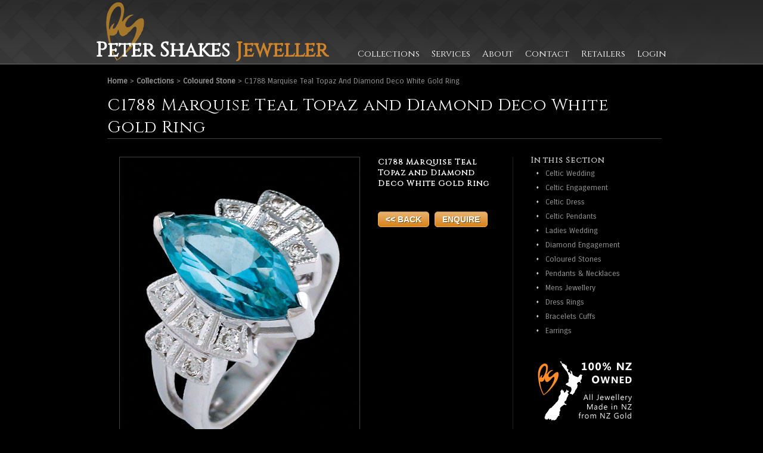

--- FILE ---
content_type: text/html; charset=UTF-8
request_url: https://petershakes.com/collections/coloured_stone/c1788_marquise_teal_topaz_and_diamond_deco_white_gold_ring
body_size: 3777
content:
<!DOCTYPE html PUBLIC "-//W3C//DTD XHTML 1.0 Transitional//EN" "http://www.w3.org/TR/xhtml1/DTD/xhtml1-transitional.dtd">
<html xmlns="http://www.w3.org/1999/xhtml" xml:lang="en" lang="en">
<head>
	<meta http-equiv="Content-Type" content="text/html; charset=utf-8" />
	<title>Peter Shakes Jeweller | Collections | Coloured Stone | C1788 Marquise Teal Topaz And Diamond Deco White Gold Ring</title>
	<meta name='description' content='' />
	<meta name='keywords' content='' />
	<link rel='stylesheet' type='text/css' media='all' href='/css/default.css?v=20130511' />
	<link href='https://fonts.googleapis.com/css?family=Cinzel' rel='stylesheet' type='text/css'>
	<link href='https://fonts.googleapis.com/css?family=Carrois+Gothic' rel='stylesheet' type='text/css'>
	<script type="text/javascript" src="/jquery/js/jquery-1.7.1.min.js"></script>
	<script type="text/javascript" src="/jquery/js/jquery-ui-1.8.17.custom.min.js"></script>
	<script type="text/javascript" src="/js/custom.js"></script>
	<script type="text/javascript" src="/js/front.js"></script>
	<script type="text/javascript" src="/js/gallery.js"></script>
		
</head>

<body onload="setSubMenu('collections');">
<div id="outerContainer">
	<div id="header">
		<table id="tblHeader" cellspacing="0" cellpadding="0">
			<tr>
				<td id="tdHeaderLeft">
					&nbsp;
				</td>
				<td id="tdHeaderCenter">
					<div id="h1Container"><h1 onclick="document.location='/';" style="cursor:pointer;">Peter Shakes <span style="color:#cf842c;">Jeweller</span></h1></div>
					<div id="mainMenu">
						<a href="/collections">Collections</a>
						<a href="/services">Services</a>
						<a href="/about">About</a>
						<a href="/contact">Contact</a>
						<a href="/retailers">Retailers</a>
						<a href="/auth/login" class="last">Login</a>
					</div>
				</td>
				<td id="tdHeaderRight">
					&nbsp;
				</td>
			</tr>
		</table>
	</div>
	<div id="innerContainer">	
		<div id="productWrapper">
		<div id="breadcrumb">
		<a href="/">Home</a> > <a href="/collections/">Collections</a> > <a href="/collections/coloured_stone/">Coloured Stone</a> > C1788 Marquise Teal Topaz And Diamond Deco White Gold Ring	</div>
		
	<div id="contentTitle">
		<h1>C1788 Marquise Teal Topaz and Diamond Deco White Gold Ring</h1>
	</div>
	
	<div id="productBody">
		<div id="productBodyLeft">
			<div id="productLeft">
				<img id="mainImage" src="/images/products/505/c1788-marquise-teal-topaz-white-gold-diamond-vintage-deco-ring.jpg">
			</div>	
			<div id="productRight">
				<div id="productThumbs">
								
				
				</div>
				<div id="productDescription">
					<h3>C1788 Marquise Teal Topaz and Diamond Deco White Gold Ring</h3>
					<p>
										</p>
					<p>
						<input class="psButton" type="button" value="<< BACK" onclick="backClick()" style="margin-top:20px;"/>
						<input class="psButton" type="button" value="ENQUIRE" onclick="show('productEnquiryFloater')" style="margin-top:20px;margin-left:5px;"/>
					</p>
				</div>
			</div>
		</div>
		<div id="contentBodyRight">
			<h3 id="subSectionTitle" style="display:none;">In this Section</h3>
			<div id="rightSubMenu" class="rightSubMenu">
				
			</div>
			<img src="/images/made-in-nz.gif" alt="Peter Shakes Jewellery Made in New Zealand" style="margin-top:10px;"/>
		</div>
	</div>
</div>

<div id="productLargeImages" style="display:none;">
	
</div>


<script type="text/javascript">
	youTubeClicks = 1;

	function backClick()
	{
		var clickTo = (0-youTubeClicks)
		history.go(clickTo);
	}


	
</script>



<div id="productEnquiryFloater" style="border:1px solid #CCC;position:absolute;z-index:20;width:430px;background-color:black;padding:20px 5px 20px 25px;visibility:hidden;top:100px;left:800px;">
	<h1>Product Enquiry</h1>
	<table>
		<tr>
			<td style="width:100px;padding:10px 3px 3px 0px; ">
				<label for="enquiryEmail" style="font-weight:bold;">Email*</label>
			</td>
			<td style="width:350px;padding:10px 3px 3px 0px;">
				<input type="text" name="enquiryEmail" id="enquiryEmail" style="width:300px;background-color:#CCC;padding:2px;color:black;" />
			</td>
		</tr>
		
		<tr>
			<td style="width:100px;padding:10px 3px 3px 0px; ">
				<label for="enquiryName" style="font-weight:bold;">Name</label>
			</td>
			<td style="width:350px;padding:10px 3px 3px 0px;">
				<input type="text" name="enquiryName" id="enquiryName" style="width:300px;background-color:#CCC;padding:2px;color:black;" />
			</td>
		</tr>
		
		<tr>
			<td style="width:100px;padding:10px 3px 3px 0px;">
				<label for="enquiryPhone" style="font-weight:bold;">Phone</label>
			</td>
			<td style="width:350px;padding:10px 3px 3px 0px;">
				<input type="text" name="enquiryPhone" id="enquiryPhone" style="width:300px;background-color:#CCC;padding:2px;color:black;" />
			</td>
		</tr>
		
		<tr>
			<td style="width:100px;padding:10px 3px 3px 0px;">
				<label for="enquiryCountry" style="font-weight:bold;">Country*</label>
			</td>
			<td style="width:350px;padding:10px 3px 3px 0px;">
				<input type="text" name="enquiryCountry" id="enquiryCountry" style="width:300px;background-color:#CCC;padding:2px;color:black;" />
			</td>
		</tr>
		
		<tr>
			<td style="width:100px;padding:10px 3px 3px 0px; ">
				<label for="enquiryText" style="font-weight:bold;">Enquiry*</label><br/>
				<span style="font-size:11px;">Please specify metal preferences</span>
			</td>
			<td style="width:350px;padding:10px 3px 3px 0px;">
				<textarea name="enquiryText" id="enquiryText" style="width:300px;background-color:#CCC;padding:2px;height:200px;color:black;" /></textarea>
			</td>
		</tr>
		
		<tr>
			<td style="width:100px;padding:10px 3px 3px 0px; ">
				&nbsp;
			</td>
			<td style="width:350px;padding:10px 3px 3px 0px;">
				<input type="button" value="SUBMIT" class="psButton" onclick="submitEnquiry()" />
				<input type="button" value="CANCEL" class="psButton" onClick="hide('productEnquiryFloater')"/>
				<input type="hidden" name="enquirySku" id="enquirySku" value="C1788" />
			</td>
		</tr>
	</table>
</div>





<script type="text/javascript">


$(document).ready
(
	function() 
	{
    	setInterval('pozProductEnquiryFloater()',800)
    }
)

function pozProductEnquiryFloater()
{
	pozLayerByElement('mainImage','productEnquiryFloater','topRightOuter',30,0)
}

function submitEnquiry()
{
	var enqName, enqPhone, enqText, enqEmail, enqCountry
	enqName		= getValue('enquiryName')
	enqPhone 	= getValue('enquiryPhone')
	enqText 	= getValue('enquiryText')
	enqEmail 	= getValue('enquiryEmail')
	enqSku 		= getValue('enquirySku')
	enqCountry 	= getValue('enquiryCountry')
	if(isEmpty(enqText) || isEmpty(enqEmail) || isEmpty(enqCountry)) 
	{
		alert('Please enter your email, country and an enquiry.')
		return false
	}
	else
	{
		if(false == validateEmail(enqEmail))
		{
			alert('Please enter a valid email')
			return false
		}
	}
	//ajax the data
	jQuery.ajax
	('/collections/ajax_product_enquiry',
		{
			dataType:'json',
			data: {'name':enqName,'email':enqEmail,'phone':enqPhone,'enquiry':enqText,'sku':enqSku,'country':enqCountry},
			type: 'post',
			success:function(data)
			{
				enquiryFeedback(data)
			}
		}
	)
}

function enquiryFeedback(data)
{
	if(false == data.success)
	{
		alert('There was a technical problem processing your enquiry. We will check into this as soon as possible.')
	}
	else
	{	
		alert('Thanks. we have received your enquiry and will get back to you as soon as possible.')
	}
	hide('productEnquiryFloater')
}
	
</script>







	</div>
	<div id="footer">
		<div id="footerMenu">
			<div id="footerMenuLeft">
				<a href="/" title="Peter Shakes Jeweller - Napier New Zealand, Home page">
					<img src="/images/peter-shakes-logo.gif" alt="Peter Shakes Jeweller" />
				</a>
			</div>
			<div id="footerMenuRight">
				<table id="tblFooter">
					<tr>
						<th>
							<a href="/collections">Collections</a>
						</th>
						<th>
							<a href="/services">Services</a>
						</th>
						<th>
							<a href="/about">About</a>
						</th>
						<th>
							<a href="/contact">Contact</a>
						</th>
						<th>
							<a href="/retailers">Retailers</a>
						</th>
						<th>
							<a href="/auth/login">Login</a>
						</th>
					</tr>
					<tr>
						<td id="botMenu_collections">
														
							<a href="/collections/celtic_wedding_and_eternity">Celtic&nbsp;Wedding</a>
							<a href="/collections/celtic_engagement">Celtic&nbsp;Engagement</a>
							<a href="/collections/celtic_dress_and_claddagh">Celtic&nbsp;Dress</a>
							<a href="/collections/celtic_pendants_and_earrings">Celtic&nbsp;Pendants</a>
							
							<a href="/collections/ladies_wedding_and_eternity">Ladies&nbsp;Wedding</a>
							<a href="/collections/diamond_engagement">Diamond&nbsp;Engagement</a>
							<a href="/collections/coloured_stone">Coloured&nbsp;Stones</a>
							<a href="/collections/pendants_and_necklaces">Pendants&nbsp;&amp;&nbsp;Necklaces</a>

							<a href="/collections/designs_for_guys">Mens&nbsp;Jewellery</a>
							<a href="/collections/dress_rings">Dress&nbsp;Rings</a>
							<a href="/collections/bracelets_and_cuffs">Bracelets&nbsp;Cuffs</a>
							<a href="/collections/earrings">Earrings</a>
						</td>
						<td id="botMenu_services">
							<a href="/services/jewellery_cad_printing_and_manufacturing_services_wellington_nz">CAD&nbsp;&&nbsp;Wax&nbsp;Printing</a>
							<a href="/services/about_custom_jewellery_services_wellington">About&nbsp;Custom&nbsp;Design</a>
							<a href="/gallery/peter_shakes_custom_jewellery_design_services_wellington_nz">Custom&nbsp;Design&nbsp;Gallery</a>
							<a href="/services/jewellery_repair_services_peter_shakes_jeweller_wellington_nz">Repairs</a>
							<a href="/gallery/3d_jewellery_rendering_services_wellington_new_zealand">Rendering</a>
							<a href="/services/diamond_and_precious_gems_sourcing_wellington">Diamonds&nbsp;&amp;&nbsp;Gemstones</a>
						</td>
						<td  id="botMenu_about">
							<a href="/about/about_peter_shakes_manufacturing_jeweller_wellington_nz">Company</a>
							<a href="/about/peter_shakes_manufacturing_jeweller_wellington_staff">People</a>
							<a href="/about/jewellery_design_inspirations_peter_shakes_jeweller_wellington_nz">Inspirations</a>
							<a href="/gallery/peter_shakes_jeweller_wellington_nz_workshop_tour">Workshop&nbsp;Tour</a>
							<a href="/about/precious_metals_for_jewellery">Precious&nbsp;Metals</a>
							<a href="/about/caring_for_your_jewellery">Jewellery&nbsp;Care</a>
							<a href="/engagement_ring_testimonials_wellington">Testimonials</a>
							<a href="/news">Media</a>
						</td>
						<td  id="botMenu_contact">
							<a href="/contact">Contact</a>
						</td>
						<td  id="botMenu_retailers">
							<a href="/retailers">Search Retailers</a>
						</td>
						<td  id="botMenu_login" style="padding-right:0px;">
							<a href="/auth/login">Login&nbsp;Page</a>
							<a href="/auth/join">Request&nbsp;Access</a>
						</td>
					</tr>
				</table>
			</div>
		</div>
	</div>
	<div id="footer2">
			<table id="tblFooter2">
				<tr>
					<td style="padding-left:10px;padding-top:5px;">
						&copy; 2024 - Peter Shakes Jeweller
					</td>
					<td style="padding-right:25px;padding-bottom:5px;">
						<a href="https://www.facebook.com/PeterShakesJeweller" title="View Petershakes Jeweller facebook" target="_blank">
							<img id="facebook" src="/images/social/facebook.gif" onmouseover="swap(this.id,'over')"  onmouseout="swap(this.id,'out')" class="fr m5"/>
						</a>
					</td>
				</tr>
			</table>
	</div>
</div>

	<div id="facebookFloater"  style="position:absolute;visibility:hidden;z-index:20;left:10px;top:20px;width:100px;height:30px;">
		<a href="https://www.facebook.com/PeterShakesJeweller" title="View Petershakes Jeweller facebook" target="_blank">
			<img id="facebook2" src="/images/social/facebook.gif" onmouseover="swap(this.id,'over')"  onmouseout="swap(this.id,'out')" class="fr m5"/>
		</a>
	</div>


	<div id="frameVideo" style="position:absolute;visibility:hidden;z-index:20;left:10px;top:10px;width:360px;height:640px;background-color:black;">
		<iframe width="360" height="640" src="/blank.html" frameborder="0" allowfullscreen id="iframeVideo"></iframe>
	</div>
	<div id="videoCoverall" style="position:absolute;background-color:black;z-index:10;top:-2000px;left:-1000px;opacity:0.9;visibility:hidden;">
		<img src="/images/clear.gif" width="10" height="10" id="videoCoverallImg" onclick="closeVideo()" title="Click to Close Video" style="cursor:pointer;"/>
	</div>
	<script type="text/javascript">

  var _gaq = _gaq || [];
  _gaq.push(['_setAccount', 'UA-38197616-1']);
  _gaq.push(['_trackPageview']);

  (function() {
    var ga = document.createElement('script'); ga.type = 'text/javascript'; ga.async = true;
    ga.src = ('https:' == document.location.protocol ? 'https://ssl' : 'http://www') + '.google-analytics.com/ga.js';
    var s = document.getElementsByTagName('script')[0]; s.parentNode.insertBefore(ga, s);
  })();

</script>
</body>
</html>

--- FILE ---
content_type: text/css
request_url: https://petershakes.com/css/default.css?v=20130511
body_size: 3438
content:
*
{
	background-color:transparent;
	border:none;
	margin:0;
	padding:0;
	color:#969696;
	list-style:none;
	list-style-position:inside;
	font-family: 'Carrois Gothic', 'Trebuchet MS', sans-serif;
	font-size:13px;
	text-decoration:none;
	font-weight:normal;
	text-align:left;
	vertical-align:top;
	outline: none;
}

b
{
	font-weight:bold;	
}

body
{
	background-color:black;
	background-image:url(/images/bg/front-default.gif);
	background-repeat:repeat-x;
}


h1, h1 span
{
	font-family: 'Cinzel', serif;
	font-size:34px;
	color:white;
	font-weight:bold;
}

div#innerContainer h1
{
	font-size:28px;
	font-weight:400;
	letter-spacing:1px
}

h2
{
	font-family: 'Cinzel', serif;
	font-size:24px;
	color:white;
	font-weight:normal;
}

h3
{
	font-family: 'Cinzel', serif;
	font-size:16px;
	color:white;
	font-weight:bold;
	letter-spacing:1px
}

div#outerContainer
{
	width:100%;
	height:100%;
	margin:0 auto;
}

div#innerContainer
{
	width:920px;
	margin:0 auto;
	padding:20px 20px 40px 20px;
	display:table;
}

div#innerContainerInner
{
	width:930px;
	float:left;
}

div#header
{
	width:100%;
}


table#tblHeader
{
	width:100%;
	height:108px;
}

td#tdHeaderLeft
{
	background-image:url(/images/bg/front-top-left.gif);
	background-position: top right;
	background-repeat:no-repeat;
	height:108px;
}

td#tdHeaderCenter
{
	height:108px;
	width:960px;	
	background-image:url(/images/bg/front-top.gif);
	background-repeat:no-repeat;
	vertical-align:bottom;
}

td#tdHeaderCenter div#h1Container
{
	width:440px;
	float:left;
}

div#contentTitle h1
{
	border-bottom:1px solid #404040;
}

td#tdHeaderCenter div#mainMenu
{
	width:520px;
	float:left;
}

td#tdHeaderCenter div#mainMenu *
{
	
	font-family: 'Cinzel', serif;
	font-size:15px;
	color:white;
}

td#tdHeaderCenter div#mainMenu a
{
	display:block;
	float:left;
	padding:18px 20px 0px 0px;
}

td#tdHeaderCenter div#mainMenu a.last
{
	padding-right:0px;
}

td#tdHeaderCenter div#mainMenu a:hover
{
	color:#cf842c;	
}



td#tdHeaderRight
{
	height:107px;
	background-image:url(/images/bg/front-top-right.gif);
	background-repeat:no-repeat;
}

div#footer
{
	height:400px;
	width:100%;
	background-color:#121212;
	border-top:1px solid #3a3a3a;
	background-image:url(/images/bg/footer.png);
}

div#footerMenu
{
	width:960px;
	padding:20px 15px;	
	margin:0 auto;
}

div#footer2
{
	width:100%;
	height:25px;
	padding:10px 0px;
	background-image:url(/images/bg/footer.png);
	border-top:1px solid #1f1f1f;
}

table#tblFooter2
{
	width:800px;
	margin:0 auto;
}

table#tblFooter2 td
{
	color:#666;
	font-size:11px;
}

div#footerMenuLeft
{
	width:90px;
	float:left;
}

div#footerMenuRight
{
	width:840px;
	float:left;
}

table#tblFooter
{
	width:840px;
	float:left;
}
table#tblFooter th a
{
	font-family: 'Cinzel', serif;
	font-size:15px;
	color:white;
	display:block;
	padding:0 25px 15px 0px;
	height:5px;
	overflow:hidden;
}

table#tblFooter th a:hover
{
	color:#cf842c;	
}
	

table#tblFooter td a
{
	display:block;
	padding:5px 25px 0px 0px;
}

table#tblFooter td a:hover
{
	text-decoration:underline;
}

div#breadcrumb
{
	width:930px;
	height:30px;
	float:left;
}

div#breadcrumb a
{
	font-weight:bold;
}

div#breadcrumb a:hover
{
	font-weight:bold;
	text-decoration:underline;
}

div#contentTitle, div#contentBody, div#mainSubContent
{
	width:930px;
}


div#contentBodyLeft
{
	width: 630px;
	float:left;
	padding:0px 60px 0px 25px;
	background-image:url(/images/bg/content-body.gif);
	background-repeat:repeat-y;
	background-position: top right;
	margin:30px 0px 0px 0px;
}

div#contentBodyRight
{
	width:215px;
	float:left;
	padding:30px 0px 0px 0px;
}

div#contentBodyRight h3
{
	color:#bdbdbd;
	font-size:13px;
}


div#contentBodyRight p, div#twoColContentBodyRight p 
{
	font-size:11px;
	line-height:18px;
	padding: 5px 0px 5px 0px;
}

div#innerContentLeft
{
	width:400px;
	padding:0px 30px 0px 0px;
	float:left;
}

div#innerContentLeft p, div#innerContentRight p
{
	font-size:13px;
	line-height:22px;
	padding:5px 0px 8px 0px;
}

div#innerContentRight
{
	width:200px;
	padding:0px;
	float:left;
}


div#twoColContentBodyRight div#rightSubMenu
{
	display:none;
}


div#contentBodyRight div.rightSubMenu,
div#twoColContentBodyRight div.rightSubMenu
{
	width:200px;
	float:left;
	padding:0px 0px 20px 0px;
}

div.rightSubMenu a
{
	display:block;
	width:175px;
	height:17px;
	overflow:hidden;
	padding:5px 0px 2px 25px;	
	background-image:url('/images/bg/bullet-diamond.gif');
	background-repeat:no-repeat;
	background-position:7px 8px;
}

div.rightSubMenu a:hover
{
	text-decoration:underline;
}

div#innerContentRight img
{
	border:1px solid #404040;
}

div#innerContentRight div.contentImageTitle
{
	padding:5px 25px 20px 0px;
	font-size: 11px;
	line-height: 18px;
	background-image: url(/images/bg/expando-icon.gif);
	background-repeat: no-repeat;
	background-position: top right;
}


/* home page */
div#homeInner
{
	width:920px;
}
 
div#homeTop
{
	width:920px;
	float:left;	
	padding-top:10px;
}


div#homeSpecial
{
	width:920px;
	float:left;	
	padding-top:10px;
	padding-bottom:15px;
} 
 
div#homeBot
{
	width:920px;
	float:left;	
} 
 
div.homeColumn
{
	width:215px;
	padding:0px 16px 0px 0px;
	float:left;
}

div.homeColumn img, div.homeColumnLast img
{
	border:1px solid #404040;
}

div.homeColumnLast
{
	width:215px;
	padding:0px 0px 0px 0px;
	float:left;
}

div#homeTop a
{
	display:block;
	width:215px;
}

div#homeTop h2
{
	font-size:20px;
	padding:20px 0px 0px 1px;
}

div#homeTop p, div#homeBot p
{
	line-height:22px;
	padding:2px 0px 0px 2px;
}

div.homeWideColumnLeft
{
	width:450px;
	padding:0px 20px 0px 0px;
	float:left;
}

div.homeWideColumnRight
{
	width:450px;
	padding:0px 0px 0px 0px;
	float:left;
}

/* collection */
div#collectionOuter
{
	width:920px;
	float:left;
}

div.collectionProduct
{
	width:156px;
	height:206px;
	float:left;
	overflow:hidden;
}

div.collectionProduct a.image
{
	display:block;
	width:136px;
	height:136px;
	margin-right:20px;
	float:left;
}

div.collectionProduct a.text
{
	display:block;
	float:left;
	width:136px;
	padding-top:10px;
	font-size:12px;
}

div.collectionProduct a.text:hover
{
	text-decoration:underline;
}

div.collectionProduct a img
{
	border:1px solid #404040;
	width:134px;
}

/* product page */
div#productWrapper 
{
	width:920px;
}

div#productWrapper div#productBody
{
	width:920px;
}

div#productWrapper div#productBody div#productBodyLeft
{
	width:630px;
	padding:0px 60px 0px 20px;
	float:left;
	margin-top:30px;
	background-image: url("/images/bg/content-body.gif");
	background-repeat: repeat-y;
	background-position: right top;
}

div#productLeft
{
	width:404px;
	float:left;
	padding:0 30px 0 0;
}

div#productLeft img
{
	border:1px solid #404040;
	width:402px;
}

div#productRight 
{
	width:196px;
	float:left;
}

div#productRight a
{
	display:block;
	width:88px;
	float:left;
	margin-right:20px;
	padding:0px 0 20px 0;
}

div#productRight img
{
	border:1px solid #404040;
	width:86px;
}

div#productDescription
{
	width:196px;
	float:left;
}

div#productDescription p
{
	font-size:13px;
	line-height:22px;
	padding: 5px 0px 8px 0px;	
}

div#productDescription h3
{
	font-size:13px;
}

div#productWrapper div#contentBodyRight
{
	width:210px;
	overflow:hidden;
	padding:27px 0 0 0;
}

/* 2 column layout */
div#twoColContentBodyWrapper
{
	width:920px;
}

div#twoColContentBody
{
	width:635px;
	padding:0px 60px 25px 20px;	
	float:left;
	background-image:url(/images/bg/content-body.gif);
	background-repeat:repeat-y;
	background-position: top right;
	margin:30px 0px 0px 0px;
}

div#twoColContentBodyRight
{
	width:200px;
	float:left;
	padding:0px 0px 25px 0px;
	margin:30px 0px 0px 0px;
}

div#twoColContent
{
	width:920px;
}

/* news */
div#newsHomeList
{
	width:635px;
}

div.newsHomeListColumn
{
	width: 197px;
	margin-right:22px;
	margin-bottom:25px;
	float:left;
	height:218px;
	overflow:hidden;
}

div.newsHomeListColumn a
{
	line-height:25px;
	font-size:12px;
}

div.newsHomeListColumn img
{
	border:1px solid #404040;	
	width:195px;
}

/* forms general */
form select, form input, form textarea
{
	padding:5px;
	border:1px solid #404040;
}

form th
{
	font-weight:bold;
}

div#formMessage
{
	padding:0px 20px 25px 0px;
}

div#formMessage div#warning
{
	padding:0px 0px 0px 50px;
	background-image: url(/images/icons/icon-warning.gif);
	background-repeat:no-repeat;
}

div#formMessage div#confirmation
{
	width:320px;
	padding:0px 0px 0px 50px;
	background-image: url(/images/icons/icon-tick.gif);
	background-repeat:no-repeat;
	line-height:22px;
}

.psButton {
	-moz-box-shadow:inset 0px 1px 0px 0px #d1a46d;
	-webkit-box-shadow:inset 0px 1px 0px 0px #d1a46d;
	box-shadow:inset 0px 1px 0px 0px #d1a46d;
	background:-webkit-gradient( linear, left top, left bottom, color-stop(0.05, #e8b16d), color-stop(1, #d6811a) );
	background:-moz-linear-gradient( center top, #e8b16d 5%, #d6811a 100% );
	filter:progid:DXImageTransform.Microsoft.gradient(startColorstr='#e8b16d', endColorstr='#d6811a');
	background-color:#e8b16d;
	-moz-border-radius:5px;
	-webkit-border-radius:5px;
	border-radius:5px;
	border:1px solid #eeb44f;
	display:inline-block;
	color:#ffffff;
	font-family:arial;
	font-size:14px;
	font-weight:bold;
	padding:4px 12px;
	text-decoration:none;
	text-shadow:1px 1px 0px #78551d;
	cursor:pointer;
}
.psButton:hover {
	background:-webkit-gradient( linear, left top, left bottom, color-stop(0.05, #d6811a), color-stop(1, #e8b16d) );
	background:-moz-linear-gradient( center top, #d6811a 5%, #e8b16d 100% );
	filter:progid:DXImageTransform.Microsoft.gradient(startColorstr='#d6811a', endColorstr='#e8b16d');
	background-color:#d6811a;
}

.psButton:active {
	position:relative;
	top:1px;
}
/* This imageless css button was generated by CSSButtonGenerator.com */

/* retailers */
form#formRetailerSearch select
{
	width:180px;
}

form#formRetailerSearch td
{
	padding-right:25px;
}

div#retailerSearchResults
{
	width:610px;
	padding:25px 0px 20px 2px;
}

div.retailerResultColumn
{
	width:250px;
	padding:10px 30px 15px 0px;
	float:left;
	vertical-align:top;
	
}

div.retailerResultColumn span
{
	color:#cf842c;
}

div.retailerResultColumn a
{
	border-bottom:1px dashed #404040;
}

div.retailerResultColumn a:hover
{
	border-bottom:1px solid #404040;
}


/* enquiry form */
form#enquiryForm th
{
	width:150px;
	padding:5px 0px;
}

form#enquiryForm td
{
	padding:5px 0px;
}

form#enquiryForm input.textInput
{
	width:320px;
}

form#enquiryForm textarea
{
	width:320px;
	height:90px;
}


/* galleries */
div.galleryHomeListColumn
{
	padding:5px 20px 20px 0px;
	width:600px;
	float:left;
}

div.galleryHomeListColumn img
{
	display:block;
	float:left;
}

div.galleryHomeListColumn p
{
	padding:0px 10px 10px 20px;
	float:left;
	width:340px;
	display:block;
	line-height:22px;
}


/* short utility classes */

.pb15
{
	padding-bottom:15px;	
}

.pb25
{
	padding-bottom:25px;	
}

.pt15
{
	padding-top:15px;	
} 

.pt20
{
	padding-top:20px;	
} 

.pt30
{
	padding-top:30px;	
} 

.fr
{
	float:right;
}

.fl
{
	float:left;
}

.m5
{
	margin:5px;
}
 
a.dashed
{
	border-bottom:1px dashed #3b7ebd;
	color:#3b7ebd;
} 

a.dashed:hover
{
	border-bottom:1px solid #5583ae;
	color:#5583ae;
} 
 
 

 
 /**
 * jQuery lightBox plugin
 * This jQuery plugin was inspired and based on Lightbox 2 by Lokesh Dhakar (http://www.huddletogether.com/projects/lightbox2/)
 * and adapted to me for use like a plugin from jQuery.
 * @name jquery-lightbox-0.5.css
 * @author Leandro Vieira Pinho - http://leandrovieira.com
 * @version 0.5
 * @date April 11, 2008
 * @category jQuery plugin
 * @copyright (c) 2008 Leandro Vieira Pinho (leandrovieira.com)
 * @license CCAttribution-ShareAlike 2.5 Brazil - http://creativecommons.org/licenses/by-sa/2.5/br/deed.en_US
 * @example Visit http://leandrovieira.com/projects/jquery/lightbox/ for more informations about this jQuery plugin
 */
#jquery-overlay {
	position: absolute;
	top: 0;
	left: 0;
	z-index: 90;
	width: 100%;
	height: 500px;
}
#jquery-lightbox {
	position: absolute;
	top: 0;
	left: 0;
	width: 100%;
	z-index: 100;
	text-align: center;
	line-height: 0;
}
#jquery-lightbox a img { border: none; }
#lightbox-container-image-box {
	position: relative;
	background-color: #fff;
	width: 250px;
	height: 250px;
	margin: 0 auto;
}
#lightbox-container-image { padding: 10px; }
#lightbox-loading {
	position: absolute;
	top: 40%;
	left: 0%;
	height: 25%;
	width: 100%;
	text-align: center;
	line-height: 0;
}
#lightbox-nav {
	position: absolute;
	top: 0;
	left: 0;
	height: 100%;
	width: 100%;
	z-index: 10;
}
#lightbox-container-image-box > #lightbox-nav { left: 0; }
#lightbox-nav a { outline: none;}
#lightbox-nav-btnPrev, #lightbox-nav-btnNext {
	width: 49%;
	height: 100%;
	zoom: 1;
	display: block;
}
#lightbox-nav-btnPrev { 
	left: 0; 
	float: left;
}
#lightbox-nav-btnNext { 
	right: 0; 
	float: right;
}
#lightbox-container-image-data-box {
	font: 10px Verdana, Helvetica, sans-serif;
	background-color: #fff;
	margin: 0 auto;
	line-height: 1.4em;
	overflow: auto;
	width: 100%;
	padding: 0 10px 0;
}
#lightbox-container-image-data {
	padding: 0 10px; 
	color: #666; 
}
#lightbox-container-image-data #lightbox-image-details { 
	width: 70%; 
	float: left; 
	text-align: left; 
}	
#lightbox-image-details-caption { font-weight: bold; }
#lightbox-image-details-currentNumber {
	display: block; 
	clear: left; 
	padding-bottom: 1.0em;	
}			
#lightbox-secNav-btnClose {
	width: 66px; 
	float: right;
	padding-bottom: 0.7em;	
}

div#innerContentLeft p
{
	padding-bottom:20px;
}

div#innerContentLeft ul
{
	padding:0px 15px 20px 25px;
}

div#innerContentLeft ul li
{
	
	list-style-type: square;
	padding:5px 0px 5px 15px;
}

img.defaultBorder
{
	border:1px solid #404040;	
}



--- FILE ---
content_type: application/javascript
request_url: https://petershakes.com/js/custom.js
body_size: 3533
content:
function swap(id,overOrOut)
{
	curSrc =  new String(el(id).src)
	if(overOrOut == 'over')
	{
		newSrc = curSrc.replace(/-over/gi,'')
		newSrc = newSrc.replace('.gif','-over.gif')
		setSrc(id,newSrc)
	}
	else if(overOrOut == 'out')
	{
		newSrc = curSrc.replace(/-over/gi,'')
		setSrc(id,newSrc)
	}
}

function setSrc(id,newSrc)
{
	if(isId(id))
	{
		document.getElementById(id).src = newSrc
	}
}

function isId(id)
{
	if(isEmpty(id)) 
	{
		return false
	} 
	
	if(isEmpty(el(id)))
	{
		return false
	}
	else
	{
		return true
	}
}

function el(id)
{
	return document.getElementById(id)
}

function pozLayer(layerId,xPx,yPx)
{
	layer = document.getElementById(layerId)
	layer.style.left = new String(parseInt(xPx) + 'px')
	layer.style.top = new String(parseInt(yPx) + 'px')
}

function getWidth(id)
{
	if(isId(id))
	{
		return document.getElementById(id).offsetWidth
	}
	else
	{
		return 0
	}
}

function getHeight(id)
{
	if(isId(id))
	{
		return document.getElementById(id).offsetHeight
	}
	else
	{
		return 0
	}
}

function getOffsetLeft(id)
{
	oElement = document.getElementById(id)
	var iReturnValue = 0;
	while( oElement != null )
	{
		if (parseInt(oElement.offsetLeft) > 0)
		{
			iReturnValue += oElement.offsetLeft;
		}
		oElement = oElement.offsetParent;
	}
	return iReturnValue;
}

function getOffsetTop(id)
{
	oElement = document.getElementById(id)
	var iReturnValue = 0;
	while( oElement != null )
	{
		iReturnValue += oElement.offsetTop;
		oElement = oElement.offsetParent;
	}
	return iReturnValue;
}

function pozLayerByElement(elementId,layerId,position,xOffset,yOffset)
{
	layer = document.getElementById(layerId)
	switch(position)
	{
		case 'topRight': 
		{
			xPx = new String((getOffsetLeft(elementId) + getWidth(elementId)) + 'px')
			yPx  = new String(getOffsetTop(elementId) + 'px')			
			break
		}
		case 'topRightAbove': 
		{
			xPx = new String((getOffsetLeft(elementId) + getWidth(elementId)) + 'px')
			yPx  = new String( (getOffsetTop(elementId)-getHeight(layerId))  + 'px')			
			break
		}
		case 'topRightInner':
		{
			xPx = new String((getOffsetLeft(elementId) + getWidth(elementId))-getWidth(layerId) + 'px')
			yPx  = new String(getOffsetTop(elementId) + 'px')			
			break
		}
		case 'topRightOuter':
		{
			xPx = new String((getOffsetLeft(elementId) + getWidth(elementId)) + 'px')
			yPx  = new String(getOffsetTop(elementId) + 'px')			
			break
		}
		case 'botLeftInner':
		{
			xPx = new String(getOffsetLeft(elementId) + 'px')
			yPx  = new String( ((getOffsetTop(elementId) + getHeight(elementId))-getHeight(layerId)) + 'px')			
			break
		}
		case 'topLeftInner':
		{
			xPx = new String(getOffsetLeft(elementId) + 'px')
			yPx  = new String(getOffsetTop(elementId) + 'px')			
			break
		}
		case 'topLeftOuter':
		{
			xPx = new String(getOffsetLeft(elementId) + 'px')
			yPx  = new String( (getOffsetTop(elementId) - getHeight(layerId))  + 'px')			
			break
		}	
		case 'topCenterOuter':
		{
			x = ( getOffsetLeft(elementId) + Math.round(getWidth(elementId)/2) ) - (Math.round(getWidth(layerId)/2))
			xPx = new String(x + 'px')
			yPx  = new String( (getOffsetTop(elementId) - getHeight(layerId))  + 'px')			
			break
		}		
		case 'botLeftOuter':
		{
			xPx = new String(getOffsetLeft(elementId) + 'px')
			yPx  = new String((getOffsetTop(elementId) + getHeight(elementId)) + 'px')			
			break
		}
		case 'centerMiddle':
		{
			elementMidX = Math.floor(getWidth(elementId)/2)
			layerMidX	= Math.ceil(getWidth(layerId)/2)

			elementMidY = Math.floor(getHeight(elementId)/2)
			layerMidY	= Math.ceil(getHeight(layerId)/2)

			xPx = new String( ( getOffsetLeft(elementId) + elementMidX ) - (layerMidX) + 'px')
			yPx = new String( ( getOffsetTop(elementId) + elementMidY ) - (layerMidY) + 'px')			
			break
		}	
		case 'botRightInner':
		{
			xPx = new String((getOffsetLeft(elementId)+getWidth(elementId)-getWidth(layerId)) + 'px')
			yPx  = new String( ((getOffsetTop(elementId) + getHeight(elementId))-getHeight(layerId)) + 'px')			
			break
		}
		case 'botRightOuter':
		{
			xPx = new String((getOffsetLeft(elementId)+getWidth(elementId)-getWidth(layerId)) + 'px')
			yPx  = new String( ((getOffsetTop(elementId) + getHeight(elementId))) + 'px')			
			break
		}
		case 'rightMidOuterMid':
		{
			xPx = new String((getOffsetLeft(elementId)+getWidth(elementId)) + 'px')
			var halfVertElement = Math.floor(getHeight(elementId)/2)
			var halfVertLayer 	= Math.floor(getHeight(layerId)/2)
			var topMid			= getOffsetTop(elementId) + halfVertElement
			var topLayer		= (topMid - halfVertLayer) + halfVertElement
			yPx  = new String( topLayer + 'px')			
			break
		}
		case 'botRightToCenter':
		{
			centerX = Math.floor(getOffsetLeft(elementId) + (getWidth(elementId)/2))
			centerY = Math.floor(getOffsetTop(elementId) + (getHeight(elementId)/2))
			
			xPx = new String(centerX - (getWidth(layerId)) + 'px')
			yPx = new String(centerY - (getHeight(layerId)) + 'px')			
			break
		}
	}	
	layer.style.left = parseInt(xPx) + parseInt(xOffset) + 'px' 
	layer.style.top =  parseInt(yPx) + parseInt(yOffset) + 'px'
}

function isEmpty(value)
{
	if('undefined' == typeof(value)) return true
	if('undefined' == value) return true
	if(undefined == value) return true
	if(0 == value) return true
	if('' == value) return true
	if('0' == value) return true
	if(null == value) return true
	return false
}

function setCookie(c_name,value,expiredays)
{
	var exdate=new Date();
	exdate.setDate(exdate.getDate()+expiredays);
	document.cookie=c_name+ "=" +escape(value)+((expiredays==null) ? "" : ";expires="+exdate.toGMTString())+';path=/';
}

function getCookie(c_name)
{
	if (document.cookie.length>0)
	{
		c_start=document.cookie.indexOf(c_name + "=");
		if (c_start!=-1)
		{ 
			c_start=c_start + c_name.length+1; 
			c_end=document.cookie.indexOf(";",c_start);
			if (c_end==-1) c_end=document.cookie.length;
			return unescape(document.cookie.substring(c_start,c_end));
		} 
	}
	return "";
}


var isIE = false
if(navigator.appName.indexOf('Explorer') > -1)
{
	isIE = true
}

function formatCurrency(inputNum,showRight)
{
	var i 
	var numString
	var leftNum
	numString 		= new String(inputNum)
	
	if(numString.indexOf('.'))
	{
		leftNum			= getSplitValue('.',numString,0)
	}
	else
	{
		leftNum = numString
	}
	
	leftNumCleaned 	= new String('')
	currencyValue	= new String('') 
	for(i=0; i < leftNum.length; i++)
	{
		if(parseInt(leftNum.charAt(i)) >= 0)
		{
			leftNumCleaned += leftNum.charAt(i)
		}
	}
	for(i=0; i < leftNumCleaned.length; i++)
	{
		if( 0 == ((leftNumCleaned.length - (i+1) ) % 3)  && (i < (leftNumCleaned.length-1) ) )
		{
			currencyValue += leftNumCleaned.charAt(i) + ',' 
		}
		else
		{
			currencyValue += leftNumCleaned.charAt(i)
		}
	}
	
	if(!showRight) return currencyValue
	
	rightNum = getSplitValue('.',numString,1)
	if(parseInt(rightNum))
	{
		currencyValue += '.' + rightNum
		if(1 == rightNum.length)
		{
			currencyValue += '0'
		}
	}
	else
	{
		currencyValue += '.00'
	}
	
	return currencyValue
}

function getSplitValue(separatorChar,stringName,offsetIndex)
{
	var tempString	= new String(stringName)
	var tempArray	= tempString.split(separatorChar)
	return 	tempArray[offsetIndex]
	
}

function arrayFadeIn()
{
	if(fadeNext < curFadeInArray.length)
	{
		if(!isId(curFadeInArray[fadeNext]))
		{
			clearInterval(fader)
			return false
		}
		fadeIn(curFadeInArray[fadeNext],0,50,100)
		fadeNext++
	}
	else
	{
		clearInterval(fader)
	}
}

function inArray(arrayName,val) 
{
	for(var i = 0; i < arrayName.length; i++) 
	{
		if(arrayName[i] == val) 
		{
			return true;
		}
	}
	return false;
}

function cycleStyles
(
	elements,
	defaultStyleNames,
	defaultStyleValues,
	specificStyleNames,
	specificStyleValues,
	id
)
{
	for (var i = 0; i < elements.length; i++) 
	{
		if(id == elements.item(i).id)
		{	
			setStyles(id,specificStyleNames,specificStyleValues)
		}
		else
		{
			setStyles(elements.item(i).id,defaultStyleNames,defaultStyleValues)
		}
	}	
}

function setStyle(id,styleName,value)
{
	return eval('el("' + id + '").style.' + styleName + '= value')
}

function setContentUnescape(id,content)
{
	if(isId(id))
	{
		document.getElementById(id).innerHTML = unescape(content)
	}
}


function undisplay(id)
{
	if(isId(id))
	{
		document.getElementById(id).style.display = 'none'
	}
}


function display(id,displayStyle)
{
	if(isId(id))
	{
		document.getElementById(id).style.display = displayStyle
	}
}


function getSelectValue(selectId)
{
	var obj = el(selectId)
	return obj.options[obj.selectedIndex].value
}

function setSelectValue(selectId, value)
{
	var obj = el(selectId)
	var i
	for(i = 0; i < obj.options.length; i++)
	{
		if(value == obj.options[i].value)
		{
			obj.options[i].selected = true
		}
	}
}


function setSelectToFirst(selectId)
{
	var obj = el(selectId)
	obj.options[0].selected = true
}

function getRadioValue(collectionName)
{
	var i
	var collection
	collection = document.getElementsByName(collectionName)
	for(i = 0; i < collection.length; i++)
	{
		if(collection.item(i).checked)
		{
			return collection.item(i).value
		}
	}
	return ''
}

function setRadioByValue(collectionName,value)
{
	var i
	var collection
	collection = document.getElementsByName(collectionName)
	for(i = 0; i < collection.length; i++)
	{
		if(value == collection.item(i).value)
		{
			collection.item(i).checked = true
			return
		}
	}
}

function isInside(id)
{
	topLeftX = getOffsetLeft(id)
	topLeftY = getOffsetTop(id)
	botRightX = topLeftX + getWidth(id)
	botRightY = topLeftY + getHeight(id)
	if( (mouseX > topLeftX) && (mouseY > topLeftY) && (mouseX < botRightX) && (mouseY < botRightY) )
	{
		return true
	}
	return false
}

function setValue(id,value)
{
	return el(id).value = value
}

function getValue(id)
{
	return el(id).value
}

function show(id)
{
	el(id).style.visibility = 'visible'
}

function hide(id)
{
	el(id).style.visibility = 'hidden'
}

function validateEmail(email) { 
    var re = /^(([^<>()[\]\\.,;:\s@\"]+(\.[^<>()[\]\\.,;:\s@\"]+)*)|(\".+\"))@((\[[0-9]{1,3}\.[0-9]{1,3}\.[0-9]{1,3}\.[0-9]{1,3}\])|(([a-zA-Z\-0-9]+\.)+[a-zA-Z]{2,}))$/;
    return re.test(email);
} 

var popupStatus = 0;
//loading popup with jQuery magic!  
function loadPopup()
{  

	//loads popup only if it is disabled  
	if(popupStatus==0){  
		$("#backgroundPopup").css({  
		"opacity": "0.7"  
		});  
		$("#backgroundPopup").fadeIn("slow");  
		$("#popupContact").fadeIn("slow");  
		popupStatus = 1;  
	}  
}  

//disabling popup with jQuery magic!  
function disablePopup(){  
//disables popup only if it is enabled  
if(popupStatus==1){  
$("#backgroundPopup").fadeOut("slow");  
$("#popupContact").fadeOut("slow");  
popupStatus = 0;  
}  
}    

//centering popup  
function centerPopup(){  
//request data for centering  
var windowWidth = document.documentElement.clientWidth;  
var windowHeight = document.documentElement.clientHeight;  
var popupHeight = $("#popupContact").height();  
var popupWidth = $("#popupContact").width();  
//centering  
$("#popupContact").css({  
"position": "absolute",  
"top": windowHeight/2-popupHeight/2,  
"left": windowWidth/2-popupWidth/2  
});  
//only need force for IE6  
  
$("#backgroundPopup").css({  
"height": windowHeight  
});  
  
}  

function getContent(id)
{
	return el(id).innerHTML
}

function setContent(id,content)
{
	el(id).innerHTML = content
}

function contact(ref,contactCategory)
{
	var imgs, i
	centerPopup()
	loadPopup()
	imgs = el('pageRightMidRight').getElementsByTagName('IMG')
	for(i=0; i<imgs.length; i++)
	{
		if('none' != imgs.item(i).style.display)
		{
			setSrc('contactThumb',imgs.item(i).src)
		}
	}
	setContent('contactProductName',getContent('productShortName'))
	setContent('contactType',contactCategory)
	setValue('contactRef',ref)
	setValue('contactReplyType',contactCategory)
	
}

function contactSubmit()
{
	if(isEmpty(getValue('contactName'))) 
	{
		alert('Please enter your name before submitting the form.')
		return false
	}
	if(isEmpty(getValue('contactEmail'))) 
	{
		alert('Please enter your email before submitting the form.')
		return false
	}	
	if(!validateEmail(getValue('contactEmail')))
	{
		alert('Please enter a valid email before submitting the form.')
		return false
	}	
	if(isEmpty(getValue('contactPhone'))) 
	{
		alert('Please enter your phone before submitting the form.')
		return false
	}
	pozLayerByElement('popupContact','waiter','topLeftInner',1,1)
	show('waiter')
	$.ajax
	(
		{
			type: "POST",
			url: "/catalogue/contact",
			data: { type: getValue('contactReplyType'), 
					email: getValue('contactEmail'), 
					phone: getValue('contactPhone'), 
					comments: getValue('contactComments'), 
					name: getValue('contactName'),
					ref: getValue('contactRef')
				},
			complete: function(data)
			{
				data = JSON.stringify(data)
				if(data.indexOf('true') > -1)
				{
					alert('Thanks, we will contact you as soon as possible. Please click OK to continue.')
					disablePopup()
					setTimeout("display('louper','block')",1000)
					hide('waiter')
				}
				else
				{
					alert('Oops, a technical error has occurred. Please click OK to continue.')
					disablePopup()
					setTimeout("display('louper','block')",1000)
					hide('waiter')
				}
			}
		}
	)
}


function checkProductFloater()
{
	if(1 == popupStatus)
	{
		undisplay('louper')
		return false
	}
	if(false == isInside('mainPic'))
	{
		$('#productFloater').fadeOut(700);
	}
	else
	{
		$('#productFloater').fadeIn(1000);
		pozLayerByElement('mainPic','productFloater','topRightInner',-2,2); 
	}
}

jQuery(document).ready(
	function()
	{
   		$(document).mousemove
   		(
			function(e)
			{
				mouseX = e.pageX
				mouseY = e.pageY
			}	
		); 
	}
)


--- FILE ---
content_type: application/javascript
request_url: https://petershakes.com/js/front.js
body_size: 1104
content:
function setSubMenu(section)
{
	var newHtml = getContent('botMenu_' + section)
	var count 	= newHtml.match(/href/g);  

	if(count.length > 1)
	{
		display('subSectionTitle','block')
		setContent('rightSubMenu',newHtml)
	}
	else
	{
		undisplay('rightSubMenu')
	}
	
}

function css()
{
	var heightA, heightB 
	// adjust body height
	heightA = parseInt(getHeight('contentBodyLeft'))
	if(heightA < 400)
	{
		heightB = parseInt(getHeight('contentBodyRight'))
		if(heightB < 460)
		{
			setStyle('contentBodyLeft','height','480px')
		}
		else
		{
			setStyle('contentBodyLeft','height',(heightB) + 'px')
		}
	}
	
}


function css2Col()
{
	var heightA, heightB 
	// adjust body height
	heightA = parseInt(getHeight('twoColContentBody'))
	if(heightA < 400)
	{
		heightB = parseInt(getHeight('twoColContentBodyRight'))
		if(heightB < 460)
		{
			setStyle('twoColContentBody','height','480px')
		}
		else
		{
			setStyle('twoColContentBody','height',(heightB) + 'px')
		}
	}
	
}

function populateStates(stateId)
{
	var newHtml, i, countryId

	countryId = getSelectValue('countryid')
	newHtml = '<option value="">SELECT STATE</option>'
	stateList = eval('stateData.' + countryId)
	if(!isEmpty(stateList))
	{
		for(i = 0; i < stateList.length; i++)
		{
			newHtml += '<option value="' + stateList[i].id + '">' + stateList[i].state + '</option>'
		}
		el('stateid').disabled=false
		el('stateid').outerHTML = '<select name="stateid" id="stateid">' + newHtml + '</select>'
		display('tdStates','table-cell')
		if(!isEmpty(stateId)) 
		{
			setSelectValue('stateid',parseInt(stateId))
		}
	}
	else
	{
		el('stateid').innerHTML = '<option value="">No States Available</option>'
		el('stateid').disabled = true
		undisplay('tdStates')
	}
}

function validateRetailerSearch()
{
	var countryId 	= getSelectValue('countryid')
	var stateId		= getSelectValue('stateid')
	if(isEmpty(countryId))
	{
		alert('Please select a country')
		return false
	}
	else if(  !isEmpty(countryId) && ( false == el('stateid').disabled && isEmpty(stateId) ) )
	{
		alert('Please select a state')
		return false
	}
	return true
	
}

function playYouTubeVideo(youtubeId)
{
	var	videoLeft = $(window).width()
	var videoLeft = Math.floor((videoLeft/2)-180)
	el('frameVideo').style.top=document.documentElement.scrollTop + 'px'
	var containerTop = parseInt(document.documentElement.scrollTop)
	containerTop += 50
	containerTop = new String(containerTop + 'px')
	el('frameVideo').style.top = containerTop
	el('frameVideo').style.width = '280px'
	el('frameVideo').style.height = '500px'



	var url = 'https://www.youtube-nocookie.com/embed/' + youtubeId + '?autoplay=1&rel=0&loop=1'
	el('iframeVideo').src=url
	el('frameVideo').style.left = videoLeft + 'px'
	showVideoCoverall()
	show('frameVideo')
}

function closeVideo()
{
	el('videoCoverallImg').style.width = '10px';
	el('videoCoverallImg').style.height = '10px';
	el('videoCoverall').style.width = '10px';
	el('videoCoverall').style.height = '10px';
	hide('videoCoverall')
	hide('frameVideo')
	el('iframeVideo').src='/blank.html'
}


function showVideoCoverall()
{
	el('videoCoverallImg').style.width = '20110px';
	el('videoCoverallImg').style.height = '20110px';
	el('videoCoverall').style.width = '20110px';
	el('videoCoverall').style.height = '20110px';
	el('videoCoverallImg').style.top = '0px';
	el('videoCoverallImg').style.left = '0px';
	show('videoCoverall')
}






















